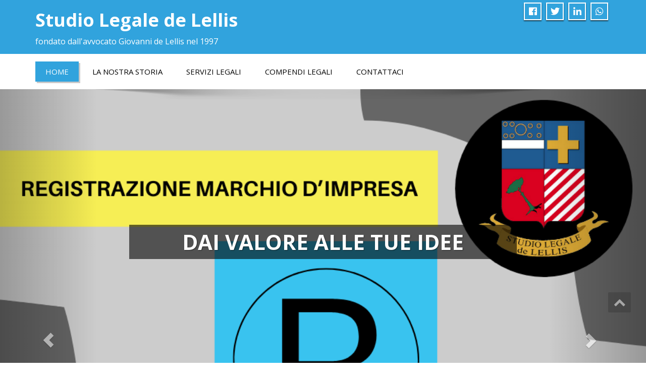

--- FILE ---
content_type: text/html; charset=UTF-8
request_url: http://www.studiolegaledelellis.it/
body_size: 53222
content:
<!DOCTYPE html>
<!--[if lt IE 7]>
    <html class="no-js lt-ie9 lt-ie8 lt-ie7"> <![endif]-->
    <!--[if IE 7]>
    <html class="no-js lt-ie9 lt-ie8"> <![endif]-->
    <!--[if IE 8]>
    <html class="no-js lt-ie9"> <![endif]-->
    <!--[if gt IE 8]><!-->
<html lang="it-IT"><!--<![endif]-->
<head>
	<meta http-equiv="X-UA-Compatible" content="IE=edge">
    <meta name="viewport" content="width=device-width, initial-scale=1.0">  
    <meta charset="UTF-8" />	
	<title>Studio Legale de Lellis &#8211; fondato dall&#039;avvocato Giovanni de Lellis nel 1997</title>
<link rel='dns-prefetch' href='//fonts.googleapis.com' />
<link rel='dns-prefetch' href='//s.w.org' />
<link rel="alternate" type="application/rss+xml" title="Studio Legale de Lellis &raquo; Feed" href="http://www.studiolegaledelellis.it/feed/" />
<link rel="alternate" type="application/rss+xml" title="Studio Legale de Lellis &raquo; Feed dei commenti" href="http://www.studiolegaledelellis.it/comments/feed/" />
		<script type="text/javascript">
			window._wpemojiSettings = {"baseUrl":"https:\/\/s.w.org\/images\/core\/emoji\/11.2.0\/72x72\/","ext":".png","svgUrl":"https:\/\/s.w.org\/images\/core\/emoji\/11.2.0\/svg\/","svgExt":".svg","source":{"concatemoji":"http:\/\/www.studiolegaledelellis.it\/wp-includes\/js\/wp-emoji-release.min.js?ver=5.1.19"}};
			!function(e,a,t){var n,r,o,i=a.createElement("canvas"),p=i.getContext&&i.getContext("2d");function s(e,t){var a=String.fromCharCode;p.clearRect(0,0,i.width,i.height),p.fillText(a.apply(this,e),0,0);e=i.toDataURL();return p.clearRect(0,0,i.width,i.height),p.fillText(a.apply(this,t),0,0),e===i.toDataURL()}function c(e){var t=a.createElement("script");t.src=e,t.defer=t.type="text/javascript",a.getElementsByTagName("head")[0].appendChild(t)}for(o=Array("flag","emoji"),t.supports={everything:!0,everythingExceptFlag:!0},r=0;r<o.length;r++)t.supports[o[r]]=function(e){if(!p||!p.fillText)return!1;switch(p.textBaseline="top",p.font="600 32px Arial",e){case"flag":return s([55356,56826,55356,56819],[55356,56826,8203,55356,56819])?!1:!s([55356,57332,56128,56423,56128,56418,56128,56421,56128,56430,56128,56423,56128,56447],[55356,57332,8203,56128,56423,8203,56128,56418,8203,56128,56421,8203,56128,56430,8203,56128,56423,8203,56128,56447]);case"emoji":return!s([55358,56760,9792,65039],[55358,56760,8203,9792,65039])}return!1}(o[r]),t.supports.everything=t.supports.everything&&t.supports[o[r]],"flag"!==o[r]&&(t.supports.everythingExceptFlag=t.supports.everythingExceptFlag&&t.supports[o[r]]);t.supports.everythingExceptFlag=t.supports.everythingExceptFlag&&!t.supports.flag,t.DOMReady=!1,t.readyCallback=function(){t.DOMReady=!0},t.supports.everything||(n=function(){t.readyCallback()},a.addEventListener?(a.addEventListener("DOMContentLoaded",n,!1),e.addEventListener("load",n,!1)):(e.attachEvent("onload",n),a.attachEvent("onreadystatechange",function(){"complete"===a.readyState&&t.readyCallback()})),(n=t.source||{}).concatemoji?c(n.concatemoji):n.wpemoji&&n.twemoji&&(c(n.twemoji),c(n.wpemoji)))}(window,document,window._wpemojiSettings);
		</script>
		<style type="text/css">
img.wp-smiley,
img.emoji {
	display: inline !important;
	border: none !important;
	box-shadow: none !important;
	height: 1em !important;
	width: 1em !important;
	margin: 0 .07em !important;
	vertical-align: -0.1em !important;
	background: none !important;
	padding: 0 !important;
}
</style>
	<link rel='stylesheet' id='wp-block-library-css'  href='http://www.studiolegaledelellis.it/wp-includes/css/dist/block-library/style.min.css?ver=5.1.19' type='text/css' media='all' />
<link rel='stylesheet' id='enigma-style-sheet-css'  href='http://www.studiolegaledelellis.it/wp-content/themes/enigma/style.css?ver=5.1.19' type='text/css' media='all' />
<link rel='stylesheet' id='bootstrap-css'  href='http://www.studiolegaledelellis.it/wp-content/themes/enigma/css/bootstrap.css?ver=5.1.19' type='text/css' media='all' />
<link rel='stylesheet' id='default-css'  href='http://www.studiolegaledelellis.it/wp-content/themes/enigma/css/default.css?ver=5.1.19' type='text/css' media='all' />
<link rel='stylesheet' id='enigma-theme-css'  href='http://www.studiolegaledelellis.it/wp-content/themes/enigma/css/enigma-theme.css?ver=5.1.19' type='text/css' media='all' />
<link rel='stylesheet' id='media-responsive-css'  href='http://www.studiolegaledelellis.it/wp-content/themes/enigma/css/media-responsive.css?ver=5.1.19' type='text/css' media='all' />
<link rel='stylesheet' id='animations-css'  href='http://www.studiolegaledelellis.it/wp-content/themes/enigma/css/animations.css?ver=5.1.19' type='text/css' media='all' />
<link rel='stylesheet' id='theme-animtae-css'  href='http://www.studiolegaledelellis.it/wp-content/themes/enigma/css/theme-animtae.css?ver=5.1.19' type='text/css' media='all' />
<link rel='stylesheet' id='font-awesome-5-css'  href='http://www.studiolegaledelellis.it/wp-content/themes/enigma/css/font-awesome-5/css/fontawesome-all.min.css?ver=5.1.19' type='text/css' media='all' />
<link rel='stylesheet' id='font-awesome-css'  href='http://www.studiolegaledelellis.it/wp-content/themes/enigma/css/font-awesome-4.7.0/css/font-awesome.css?ver=5.1.19' type='text/css' media='all' />
<link rel='stylesheet' id='OpenSansRegular-css'  href='//fonts.googleapis.com/css?family=Open+Sans&#038;ver=5.1.19' type='text/css' media='all' />
<link rel='stylesheet' id='OpenSansBold-css'  href='//fonts.googleapis.com/css?family=Open+Sans%3A700&#038;ver=5.1.19' type='text/css' media='all' />
<link rel='stylesheet' id='OpenSansSemiBold-css'  href='//fonts.googleapis.com/css?family=Open+Sans%3A600&#038;ver=5.1.19' type='text/css' media='all' />
<link rel='stylesheet' id='RobotoRegular-css'  href='//fonts.googleapis.com/css?family=Roboto&#038;ver=5.1.19' type='text/css' media='all' />
<link rel='stylesheet' id='RobotoBold-css'  href='//fonts.googleapis.com/css?family=Roboto%3A700&#038;ver=5.1.19' type='text/css' media='all' />
<link rel='stylesheet' id='RalewaySemiBold-css'  href='//fonts.googleapis.com/css?family=Raleway%3A600&#038;ver=5.1.19' type='text/css' media='all' />
<link rel='stylesheet' id='Courgette-css'  href='//fonts.googleapis.com/css?family=Courgette&#038;ver=5.1.19' type='text/css' media='all' />
<link rel='stylesheet' id='googleFonts-css'  href='http://fonts.googleapis.com/css?family=Open+Sans%3A300%2C400%2C600%2C700%2C900%2C300italic%2C400italic%2C600italic%2C700italic%2C900italic&#038;ver=5.1.19' type='text/css' media='all' />
<link rel='stylesheet' id='menu_font-css'  href='http://fonts.googleapis.com/css?family=Open+Sans%3A300%2C400%2C600%2C700%2C900%2C300italic%2C400italic%2C600italic%2C700italic%2C900italic&#038;ver=5.1.19' type='text/css' media='all' />
<link rel='stylesheet' id='theme_title-css'  href='http://fonts.googleapis.com/css?family=Open+Sans%3A300%2C400%2C600%2C700%2C900%2C300italic%2C400italic%2C600italic%2C700italic%2C900italic&#038;ver=5.1.19' type='text/css' media='all' />
<link rel='stylesheet' id='desc_font_all-css'  href='http://fonts.googleapis.com/css?family=Open+Sans%3A300%2C400%2C600%2C700%2C900%2C300italic%2C400italic%2C600italic%2C700italic%2C900italic&#038;ver=5.1.19' type='text/css' media='all' />
<link rel='stylesheet' id='photobox-css'  href='http://www.studiolegaledelellis.it/wp-content/themes/enigma/css/photobox.css?ver=5.1.19' type='text/css' media='all' />
<link rel='stylesheet' id='tablepress-default-css'  href='http://www.studiolegaledelellis.it/wp-content/plugins/tablepress/css/default.min.css?ver=1.9.1' type='text/css' media='all' />
<script type='text/javascript' src='http://www.studiolegaledelellis.it/wp-includes/js/jquery/jquery.js?ver=1.12.4'></script>
<script type='text/javascript' src='http://www.studiolegaledelellis.it/wp-includes/js/jquery/jquery-migrate.min.js?ver=1.4.1'></script>
<script type='text/javascript' src='http://www.studiolegaledelellis.it/wp-content/themes/enigma/js/menu.js?ver=5.1.19'></script>
<script type='text/javascript' src='http://www.studiolegaledelellis.it/wp-content/themes/enigma/js/bootstrap.js?ver=5.1.19'></script>
<script type='text/javascript' src='http://www.studiolegaledelellis.it/wp-content/themes/enigma/js/enigma_theme_script.js?ver=5.1.19'></script>
<script type='text/javascript' src='http://www.studiolegaledelellis.it/wp-content/themes/enigma/js/carouFredSel-6.2.1/jquery.carouFredSel-6.2.1.js?ver=5.1.19'></script>
<script type='text/javascript' src='http://www.studiolegaledelellis.it/wp-content/themes/enigma/js/jquery.photobox.js?ver=5.1.19'></script>
<link rel='https://api.w.org/' href='http://www.studiolegaledelellis.it/wp-json/' />
<link rel="EditURI" type="application/rsd+xml" title="RSD" href="http://www.studiolegaledelellis.it/xmlrpc.php?rsd" />
<link rel="wlwmanifest" type="application/wlwmanifest+xml" href="http://www.studiolegaledelellis.it/wp-includes/wlwmanifest.xml" /> 
<meta name="generator" content="WordPress 5.1.19" />
<link rel="canonical" href="http://www.studiolegaledelellis.it/" />
<link rel='shortlink' href='http://www.studiolegaledelellis.it/' />
<link rel="alternate" type="application/json+oembed" href="http://www.studiolegaledelellis.it/wp-json/oembed/1.0/embed?url=http%3A%2F%2Fwww.studiolegaledelellis.it%2F" />
<link rel="alternate" type="text/xml+oembed" href="http://www.studiolegaledelellis.it/wp-json/oembed/1.0/embed?url=http%3A%2F%2Fwww.studiolegaledelellis.it%2F&#038;format=xml" />
<link rel="icon" href="http://www.studiolegaledelellis.it/wp-content/uploads/2014/10/cropped-Immagine-google-32x32.jpg" sizes="32x32" />
<link rel="icon" href="http://www.studiolegaledelellis.it/wp-content/uploads/2014/10/cropped-Immagine-google-192x192.jpg" sizes="192x192" />
<link rel="apple-touch-icon-precomposed" href="http://www.studiolegaledelellis.it/wp-content/uploads/2014/10/cropped-Immagine-google-180x180.jpg" />
<meta name="msapplication-TileImage" content="http://www.studiolegaledelellis.it/wp-content/uploads/2014/10/cropped-Immagine-google-270x270.jpg" />
</head>
<body class="home page-template-default page page-id-1033">
<div>
	<!-- Header Section -->
	<div class="header_section hd_cover"  >		
		<div class="container" >
			<!-- Logo & Contact Info -->
			<div class="row ">
							<div class="col-md-6 col-sm-12 wl_rtl" >					
					<div claSS="logo">						
					<a href="http://www.studiolegaledelellis.it/" title="Studio Legale de Lellis" rel="home">
										 <h1>Studio Legale de Lellis</h1>
					</a>
					<p>fondato dall&#039;avvocato Giovanni de Lellis nel 1997</p>
					</div>
				</div>
											<div class="col-md-6 col-sm-12">
									<ul class="social">
										   <li class="facebook" data-toggle="tooltip" data-placement="bottom" title="Facebook"><a  href="https://www.facebook.com/studiolegaledelellis"><i class="fab fa-facebook-f"></i></a></li>
										<li class="twitter" data-toggle="tooltip" data-placement="bottom" title="Twitter"><a href="https://twitter.com/st_leg_delellis"><i class="fab fa-twitter"></i></a></li>
										
					<li class="linkedin" data-toggle="tooltip" data-placement="bottom" title="Linkedin"><a href="https://it.linkedin.com/in/avv-giovanni-de-lellis"><i class="fab fa-linkedin-in"></i></a></li>
										<li class="linkedin" data-toggle="tooltip" data-placement="bottom" title="whatsapp"><a href="tel:+393281371330"><i class="fab fa-whatsapp"></i></a></li>
	                					
					</ul>	
				</div>
							</div>
			<!-- /Logo & Contact Info -->
		</div>	
		
	</div>	
	<!-- /Header Section -->
	<!-- Navigation  menus -->
	<div class="navigation_menu "  data-spy="affix" data-offset-top="95" id="enigma_nav_top">
		<span id="header_shadow"></span>
		<div class="container navbar-container" >
			<nav class="navbar navbar-default " role="navigation">
				<div class="navbar-header">
					<button type="button" class="navbar-toggle" data-toggle="collapse" data-target="#menu">
					 
					  <span class="sr-only">Toggle navigation</span>
					  <span class="icon-bar"></span>
					  <span class="icon-bar"></span>
					  <span class="icon-bar"></span>
					</button>
				</div>
				<div id="menu" class="collapse navbar-collapse ">	
				<div class="menu-menu-1-container"><ul id="menu-menu-1" class="nav navbar-nav"><li id="menu-item-9" class="menu-item menu-item-type-custom menu-item-object-custom current-menu-item current_page_item menu-item-home menu-item-9 active"><a href="https://www.studiolegaledelellis.it/">Home</a></li>
<li id="menu-item-1013" class="menu-item menu-item-type-post_type menu-item-object-page menu-item-1013"><a href="http://www.studiolegaledelellis.it/la-nostra-storia/">LA NOSTRA STORIA</a></li>
<li id="menu-item-787" class="menu-item menu-item-type-post_type menu-item-object-page menu-item-787"><a href="http://www.studiolegaledelellis.it/servizi-legali-3/">Servizi Legali</a></li>
<li id="menu-item-784" class="menu-item menu-item-type-post_type menu-item-object-page menu-item-784"><a href="http://www.studiolegaledelellis.it/le-guide-dello-studio/">COMPENDI LEGALI</a></li>
<li id="menu-item-565" class="menu-item menu-item-type-post_type menu-item-object-page menu-item-565"><a href="http://www.studiolegaledelellis.it/contattaci/">Contattaci</a></li>
</ul></div>				
				</div>	
			</nav>
		</div>
	</div><!-- Carousel
    ================================================== -->
     <div id="myCarousel" class="carousel fadein" data-ride="carousel">
      <div class="carousel-inner">
	  			        <div class="item active">
			
          <img src="http://www.studiolegaledelellis.it/wp-content/uploads/2020/11/Registrazione-marchio-dimpresa.png" class="img-responsive" alt="Dai valore alle tue idee">		  
		  <div class="container">
            <div class="carousel-caption">
						<div class="carousel-text">
			
            <h1 class="animated rotateInDownRight head_1">Dai valore alle tue idee</h1>			
			            </div>
						</div>
          </div>
        </div>	
											
      </div>
	  <ol class="carousel-indicators">
						<li data-target="#myCarousel" data-slide-to="0" class="active" ></li>
				</ol>
      <a class="left carousel-control" href="#myCarousel" data-slide="prev"><span class="glyphicon glyphicon-chevron-left"></span></a>
      <a class="right carousel-control" href="#myCarousel" data-slide="next"><span class="glyphicon glyphicon-chevron-right"></span></a>
	  <div class="enigma_slider_shadow"></div>
    </div><!-- /.carousel --><!-- service section -->
<div class="enigma_service">
<div class="container">
		<div class="row isotope" id="isotope-service-container">		
						<div class=" col-md-4 service">
				<div class="enigma_service_area appear-animation bounceIn appear-animation-visible">
					<div class="enigma_service_iocn pull-left"><i class="fa-bars"></i></div> 
					<div class="enigma_service_detail media-body">
						<h3 class="head_1"><a href="https://www.studiolegaledelellis.it/la-nostra-storia/">La nostra storia</a></h3>						<p><p align="JUSTIFY"><span style="color: #000000"><span style="font-family: Georgia, serif"><span style="font-size: x-large">Lo Studio Legale de Lellis è stato fondato nel 1997 dall’avvocato Giovanni (Gianni) de Lellis e ha una presenza online dal 2004. </span></span></span></p><p align="JUSTIFY"><span style="color: #000000"><span style="font-family: Georgia, serif"><span style="font-size: x-large">Laureatosi in Giurisprudenza nell’anno accademico 1994/95 presso l’Università degli Studi di Napoli “Federico II”, l’avvocato de Lellis, oggi cassazionista, ha discusso una tesi in diritto d’autore dal titolo <i>Il contratto di rappresentazione ed esecuzione</i>...</span></span></span></p></p>
					</div>
				</div>
			</div>
						<div class=" col-md-4 service">
				<div class="enigma_service_area appear-animation bounceIn appear-animation-visible">
					<div class="enigma_service_iocn pull-left"><i class="fa-archive"></i></div> 
					<div class="enigma_service_detail media-body">
						<h3 class="head_2"><a href="https://www.studiolegaledelellis.it/?page_id=40">Perché lo Studio Legale de Legale</a></h3>						<p><p align="JUSTIFY"><span style="color: #000000"><span style="font-family: Georgia, serif"><span style="font-size: x-large">Lo Studio Legale de Lellis nasce per porre in primo piano esclusivamente le esigenze del cliente, offrendo un'assistenza altamente specialistica e di qualità – in ambito stragiudiziale e nel contenzioso giudiziale e arbitrale – nei settori del diritto civile, societario e commerciale, industriale, lavoro, penale, tributario ed amministrativo...</span></span></span></p></p>
					</div>
				</div>
			</div>
						<div class=" col-md-4 service">
				<div class="enigma_service_area appear-animation bounceIn appear-animation-visible">
					<div class="enigma_service_iocn pull-left"><i class="fa-angle-double-right"></i></div> 
					<div class="enigma_service_detail media-body">
						<h3 class="head_3"><a href="https://www.studiolegaledelellis.it/servizi-legali-3/">Servizi legali su misura: richiesta di preventivo gratuito semplice e veloce</a></h3>						<p><p align="JUSTIFY"><span style="color: #000000"><span style="font-family: Georgia, serif"><span style="font-size: x-large">Siamo esperti in diverse aree del diritto e pronti a offrire consulenze e servizi legali personalizzati, studiati attentamente per rispondere alle specifiche esigenze di ogni cliente. </span></span></span></p><p align="JUSTIFY"><span style="color: #000000"><span style="font-family: Georgia, serif"><span style="font-size: x-large">Richiedere un preventivo gratuito è semplice e veloce: basta compilare il form dedicato con le informazioni necessarie per essere ricontattati nel più breve tempo possibile e ricevere, una volta confermata la proposta, l’assistenza prevista per ogni fase del percorso legale.</span></span></span></p></p>
					</div>
				</div>
			</div>
					</div>
	</div>
</div>	 
<!-- /Service section --><!-- portfolio section -->
<div class="enigma_project_section">
	
<div class="container">
		<div class="row" >
			<div id="enigma_portfolio_section" class="enima_photo_gallery">
												<div class="col-lg-3 col-md-3 col-sm-6 pull-left scrollimation fade-right d1"> 
					<div class="img-wrapper">
					
						<div class="enigma_home_portfolio_showcase">
							<img class="enigma_img_responsive" alt="home" src="http://www.studiolegaledelellis.it/wp-content/uploads/2015/09/Servizi-Legali.jpg">
							<div class="enigma_home_portfolio_showcase_overlay">
								<div class="enigma_home_portfolio_showcase_overlay_inner ">
									<div class="enigma_home_portfolio_showcase_icons">
										<a title="Servizi Legali" href="https://www.studiolegaledelellis.it/servizi-legali-3/"><i class="fa fa-link" ></i></a>
										<a class="photobox_a"  href="http://www.studiolegaledelellis.it/wp-content/uploads/2015/09/Servizi-Legali.jpg"><i class="fa fa-search-plus"></i><img src="http://www.studiolegaledelellis.it/wp-content/uploads/2015/09/Servizi-Legali.jpg" alt="Servizi Legali" style="display:none !important;visibility:hidden"></a>
									</div>
								</div>
							</div>
						</div>
					
						
					<div class="enigma_home_portfolio_caption">
					<h3 class="port_1"><a target="_blank" href="https://www.studiolegaledelellis.it/servizi-legali-3/">Servizi Legali</a></h3>
					</div>
										</div>
					<div class="enigma_portfolio_shadow"></div>
				</div>
																<div class="col-lg-3 col-md-3 col-sm-6 pull-left scrollimation fade-right d1"> 
					<div class="img-wrapper">
					
						<div class="enigma_home_portfolio_showcase">
							<img class="enigma_img_responsive" alt="home" src="http://www.studiolegaledelellis.it/wp-content/uploads/2015/09/Tutela-del-Marchio.jpg">
							<div class="enigma_home_portfolio_showcase_overlay">
								<div class="enigma_home_portfolio_showcase_overlay_inner ">
									<div class="enigma_home_portfolio_showcase_icons">
										<a title="Tutela del Marchio" href="https://www.studiolegaledelellis.it/tutela-del-marchio/"><i class="fa fa-link" ></i></a>
										<a class="photobox_a"  href="http://www.studiolegaledelellis.it/wp-content/uploads/2015/09/Tutela-del-Marchio.jpg"><i class="fa fa-search-plus"></i><img src="http://www.studiolegaledelellis.it/wp-content/uploads/2015/09/Tutela-del-Marchio.jpg" alt="Tutela del Marchio" style="display:none !important;visibility:hidden"></a>
									</div>
								</div>
							</div>
						</div>
					
						
					<div class="enigma_home_portfolio_caption">
					<h3 class="port_2"><a target="_blank" href="https://www.studiolegaledelellis.it/tutela-del-marchio/">Tutela del Marchio</a></h3>
					</div>
										</div>
					<div class="enigma_portfolio_shadow"></div>
				</div>
																<div class="col-lg-3 col-md-3 col-sm-6 pull-left scrollimation fade-right d1"> 
					<div class="img-wrapper">
					
						<div class="enigma_home_portfolio_showcase">
							<img class="enigma_img_responsive" alt="home" src="http://www.studiolegaledelellis.it/wp-content/uploads/2015/09/Franchising.jpg">
							<div class="enigma_home_portfolio_showcase_overlay">
								<div class="enigma_home_portfolio_showcase_overlay_inner ">
									<div class="enigma_home_portfolio_showcase_icons">
										<a title="Franchising" href="https://www.studiolegaledelellis.it/franchising/"><i class="fa fa-link" ></i></a>
										<a class="photobox_a"  href="http://www.studiolegaledelellis.it/wp-content/uploads/2015/09/Franchising.jpg"><i class="fa fa-search-plus"></i><img src="http://www.studiolegaledelellis.it/wp-content/uploads/2015/09/Franchising.jpg" alt="Franchising" style="display:none !important;visibility:hidden"></a>
									</div>
								</div>
							</div>
						</div>
					
						
					<div class="enigma_home_portfolio_caption">
					<h3 class="port_3"><a target="_blank" href="https://www.studiolegaledelellis.it/franchising/">Franchising</a></h3>
					</div>
										</div>
					<div class="enigma_portfolio_shadow"></div>
				</div>
																<div class="col-lg-3 col-md-3 col-sm-6 pull-left scrollimation fade-right d1"> 
					<div class="img-wrapper">
					
						<div class="enigma_home_portfolio_showcase">
							<img class="enigma_img_responsive" alt="home" src="http://www.studiolegaledelellis.it/wp-content/uploads/2015/09/Manifestazione-a-Premio.jpg">
							<div class="enigma_home_portfolio_showcase_overlay">
								<div class="enigma_home_portfolio_showcase_overlay_inner ">
									<div class="enigma_home_portfolio_showcase_icons">
										<a title="Manifestazioni a Premio" href="https://www.studiolegaledelellis.it/manifestazioni-a-premio/"><i class="fa fa-link" ></i></a>
										<a class="photobox_a"  href="http://www.studiolegaledelellis.it/wp-content/uploads/2015/09/Manifestazione-a-Premio.jpg"><i class="fa fa-search-plus"></i><img src="http://www.studiolegaledelellis.it/wp-content/uploads/2015/09/Manifestazione-a-Premio.jpg" alt="Manifestazioni a Premio" style="display:none !important;visibility:hidden"></a>
									</div>
								</div>
							</div>
						</div>
					
						
					<div class="enigma_home_portfolio_caption">
					<h3 class="port_4"><a target="_blank" href="https://www.studiolegaledelellis.it/manifestazioni-a-premio/">Manifestazioni a Premio</a></h3>
					</div>
										</div>
					<div class="enigma_portfolio_shadow"></div>
				</div>
											</div>
			</div>
						
		</div>
	</div>
<!-- /portfolio section --><div class="enigma_callout_area">
	<div class="container">
		<div class="row">
					<div class="col-md-9">
			<p><i class="fa fa-thumbs-up"></i>Per ricevere una risposta rapida al tuo quesito, richiedi una consulenza legale telefonica al costo di € 50,00 (già comprensivo di CPA e di IVA)</p>
			</div>
									<div class="col-md-3">
			<a href="https://www.studiolegaledelellis.it/consulenza-legale-telefonica/" class="enigma_callout_btn">Richiedi una consulenza legale</a>
			</div>
					</div>
		
	</div>
	<div class="enigma_callout_shadow"></div>
</div><!-- enigma Callout Section -->
<!-- Footer Widget Secton -->
<div class="enigma_footer_widget_area">	
	<div class="container">
		<div class="row">
			<div class="widget_text col-md-3 col-sm-6 enigma_footer_widget_column"><div class="textwidget custom-html-widget"><!-- TCF stub -->
<script type="text/javascript">
!function(){"use strict";function t(r){return t="function"==typeof Symbol&&"symbol"==typeof Symbol.iterator?function(t){return typeof t}:function(t){return t&&"function"==typeof Symbol&&t.constructor===Symbol&&t!==Symbol.prototype?"symbol":typeof t},t(r)}var r="undefined"!=typeof globalThis?globalThis:"undefined"!=typeof window?window:"undefined"!=typeof global?global:"undefined"!=typeof self?self:{};function n(t,r){return t(r={exports:{}},r.exports),r.exports}var e,o,i=function(t){return t&&t.Math===Math&&t},u=i("object"==typeof globalThis&&globalThis)||i("object"==typeof window&&window)||i("object"==typeof self&&self)||i("object"==typeof r&&r)||i("object"==typeof r&&r)||function(){return this}()||Function("return this")(),c=function(t){try{return!!t()}catch(t){return!0}},a=!c((function(){return 7!==Object.defineProperty({},1,{get:function(){return 7}})[1]})),f=!c((function(){var t=function(){}.bind();return"function"!=typeof t||t.hasOwnProperty("prototype")})),s=Function.prototype.call,l=f?s.bind(s):function(){return s.apply(s,arguments)},p={}.propertyIsEnumerable,y=Object.getOwnPropertyDescriptor,v={f:y&&!p.call({1:2},1)?function(t){var r=y(this,t);return!!r&&r.enumerable}:p},b=function(t,r){return{enumerable:!(1&t),configurable:!(2&t),writable:!(4&t),value:r}},g=Function.prototype,d=g.call,h=f&&g.bind.bind(d,d),m=f?h:function(t){return function(){return d.apply(t,arguments)}},S=m({}.toString),w=m("".slice),O=function(t){return w(S(t),8,-1)},j=Object,P=m("".split),T=c((function(){return!j("z").propertyIsEnumerable(0)}))?function(t){return"String"===O(t)?P(t,""):j(t)}:j,L=function(t){return null==t},A=TypeError,_=function(t){if(L(t))throw new A("Can't call method on "+t);return t},E=function(t){return T(_(t))},F="object"==typeof document&&document.all,I={all:F,IS_HTMLDDA:void 0===F&&void 0!==F},M=I.all,k=I.IS_HTMLDDA?function(t){return"function"==typeof t||t===M}:function(t){return"function"==typeof t},C=I.all,D=I.IS_HTMLDDA?function(t){return"object"==typeof t?null!==t:k(t)||t===C}:function(t){return"object"==typeof t?null!==t:k(t)},R=function(t,r){return arguments.length<2?(n=u[t],k(n)?n:void 0):u[t]&&u[t][r];var n},x=m({}.isPrototypeOf),N="undefined"!=typeof navigator&&String(navigator.userAgent)||"",G=u.process,V=u.Deno,z=G&&G.versions||V&&V.version,B=z&&z.v8;B&&(o=(e=B.split("."))[0]>0&&e[0]<4?1:+(e[0]+e[1])),!o&&N&&(!(e=N.match(/Edge\/(\d+)/))||e[1]>=74)&&(e=N.match(/Chrome\/(\d+)/))&&(o=+e[1]);var H=o,U=u.String,W=!!Object.getOwnPropertySymbols&&!c((function(){var t=Symbol("symbol detection");return!U(t)||!(Object(t)instanceof Symbol)||!Symbol.sham&&H&&H<41})),$=W&&!Symbol.sham&&"symbol"==typeof Symbol.iterator,J=Object,X=$?function(t){return"symbol"==typeof t}:function(t){var r=R("Symbol");return k(r)&&x(r.prototype,J(t))},Y=String,q=function(t){try{return Y(t)}catch(t){return"Object"}},K=TypeError,Q=function(t){if(k(t))return t;throw new K(q(t)+" is not a function")},Z=TypeError,tt=Object.defineProperty,rt=function(t,r){try{tt(u,t,{value:r,configurable:!0,writable:!0})}catch(n){u[t]=r}return r},nt="__core-js_shared__",et=u[nt]||rt(nt,{}),ot=n((function(t){(t.exports=function(t,r){return et[t]||(et[t]=void 0!==r?r:{})})("versions",[]).push({version:"3.33.3",mode:"global",copyright:"© 2014-2023 Denis Pushkarev (zloirock.ru)",license:"https://github.com/zloirock/core-js/blob/v3.33.3/LICENSE",source:"https://github.com/zloirock/core-js"})})),it=Object,ut=function(t){return it(_(t))},ct=m({}.hasOwnProperty),at=Object.hasOwn||function(t,r){return ct(ut(t),r)},ft=0,st=Math.random(),lt=m(1..toString),pt=function(t){return"Symbol("+(void 0===t?"":t)+")_"+lt(++ft+st,36)},yt=u.Symbol,vt=ot("wks"),bt=$?yt.for||yt:yt&&yt.withoutSetter||pt,gt=function(t){return at(vt,t)||(vt[t]=W&&at(yt,t)?yt[t]:bt("Symbol."+t)),vt[t]},dt=TypeError,ht=gt("toPrimitive"),mt=function(t){var r=function(t,r){if(!D(t)||X(t))return t;var n,e,o=(n=t[ht],L(n)?void 0:Q(n));if(o){if(void 0===r&&(r="default"),e=l(o,t,r),!D(e)||X(e))return e;throw new dt("Can't convert object to primitive value")}return void 0===r&&(r="number"),function(t,r){var n,e;if("string"===r&&k(n=t.toString)&&!D(e=l(n,t)))return e;if(k(n=t.valueOf)&&!D(e=l(n,t)))return e;if("string"!==r&&k(n=t.toString)&&!D(e=l(n,t)))return e;throw new Z("Can't convert object to primitive value")}(t,r)}(t,"string");return X(r)?r:r+""},St=u.document,wt=D(St)&&D(St.createElement),Ot=function(t){return wt?St.createElement(t):{}},jt=!a&&!c((function(){return 7!==Object.defineProperty(Ot("div"),"a",{get:function(){return 7}}).a})),Pt=Object.getOwnPropertyDescriptor,Tt={f:a?Pt:function(t,r){if(t=E(t),r=mt(r),jt)try{return Pt(t,r)}catch(t){}if(at(t,r))return b(!l(v.f,t,r),t[r])}},Lt=a&&c((function(){return 42!==Object.defineProperty((function(){}),"prototype",{value:42,writable:!1}).prototype})),At=String,_t=TypeError,Et=function(t){if(D(t))return t;throw new _t(At(t)+" is not an object")},Ft=TypeError,It=Object.defineProperty,Mt=Object.getOwnPropertyDescriptor,kt="enumerable",Ct="configurable",Dt="writable",Rt={f:a?Lt?function(t,r,n){if(Et(t),r=mt(r),Et(n),"function"==typeof t&&"prototype"===r&&"value"in n&&Dt in n&&!n[Dt]){var e=Mt(t,r);e&&e[Dt]&&(t[r]=n.value,n={configurable:Ct in n?n[Ct]:e[Ct],enumerable:kt in n?n[kt]:e[kt],writable:!1})}return It(t,r,n)}:It:function(t,r,n){if(Et(t),r=mt(r),Et(n),jt)try{return It(t,r,n)}catch(t){}if("get"in n||"set"in n)throw new Ft("Accessors not supported");return"value"in n&&(t[r]=n.value),t}},xt=a?function(t,r,n){return Rt.f(t,r,b(1,n))}:function(t,r,n){return t[r]=n,t},Nt=Function.prototype,Gt=a&&Object.getOwnPropertyDescriptor,Vt=at(Nt,"name"),zt={EXISTS:Vt,PROPER:Vt&&"something"===function(){}.name,CONFIGURABLE:Vt&&(!a||a&&Gt(Nt,"name").configurable)},Bt=m(Function.toString);k(et.inspectSource)||(et.inspectSource=function(t){return Bt(t)});var Ht,Ut,Wt,$t=et.inspectSource,Jt=u.WeakMap,Xt=k(Jt)&&/native code/.test(String(Jt)),Yt=ot("keys"),qt=function(t){return Yt[t]||(Yt[t]=pt(t))},Kt={},Qt="Object already initialized",Zt=u.TypeError,tr=u.WeakMap;if(Xt||et.state){var rr=et.state||(et.state=new tr);rr.get=rr.get,rr.has=rr.has,rr.set=rr.set,Ht=function(t,r){if(rr.has(t))throw new Zt(Qt);return r.facade=t,rr.set(t,r),r},Ut=function(t){return rr.get(t)||{}},Wt=function(t){return rr.has(t)}}else{var nr=qt("state");Kt[nr]=!0,Ht=function(t,r){if(at(t,nr))throw new Zt(Qt);return r.facade=t,xt(t,nr,r),r},Ut=function(t){return at(t,nr)?t[nr]:{}},Wt=function(t){return at(t,nr)}}var er={set:Ht,get:Ut,has:Wt,enforce:function(t){return Wt(t)?Ut(t):Ht(t,{})},getterFor:function(t){return function(r){var n;if(!D(r)||(n=Ut(r)).type!==t)throw new Zt("Incompatible receiver, "+t+" required");return n}}},or=n((function(t){var r=zt.CONFIGURABLE,n=er.enforce,e=er.get,o=String,i=Object.defineProperty,u=m("".slice),f=m("".replace),s=m([].join),l=a&&!c((function(){return 8!==i((function(){}),"length",{value:8}).length})),p=String(String).split("String"),y=t.exports=function(t,e,c){"Symbol("===u(o(e),0,7)&&(e="["+f(o(e),/^Symbol\(([^)]*)\)/,"$1")+"]"),c&&c.getter&&(e="get "+e),c&&c.setter&&(e="set "+e),(!at(t,"name")||r&&t.name!==e)&&(a?i(t,"name",{value:e,configurable:!0}):t.name=e),l&&c&&at(c,"arity")&&t.length!==c.arity&&i(t,"length",{value:c.arity});try{c&&at(c,"constructor")&&c.constructor?a&&i(t,"prototype",{writable:!1}):t.prototype&&(t.prototype=void 0)}catch(t){}var y=n(t);return at(y,"source")||(y.source=s(p,"string"==typeof e?e:"")),t};Function.prototype.toString=y((function(){return k(this)&&e(this).source||$t(this)}),"toString")})),ir=function(t,r,n,e){e||(e={});var o=e.enumerable,i=void 0!==e.name?e.name:r;if(k(n)&&or(n,i,e),e.global)o?t[r]=n:rt(r,n);else{try{e.unsafe?t[r]&&(o=!0):delete t[r]}catch(t){}o?t[r]=n:Rt.f(t,r,{value:n,enumerable:!1,configurable:!e.nonConfigurable,writable:!e.nonWritable})}return t},ur=Math.ceil,cr=Math.floor,ar=Math.trunc||function(t){var r=+t;return(r>0?cr:ur)(r)},fr=function(t){var r=+t;return r!=r||0===r?0:ar(r)},sr=Math.max,lr=Math.min,pr=function(t,r){var n=fr(t);return n<0?sr(n+r,0):lr(n,r)},yr=Math.min,vr=function(t){return(r=t.length)>0?yr(fr(r),9007199254740991):0;var r},br=function(t){return function(r,n,e){var o,i=E(r),u=vr(i),c=pr(e,u);if(t&&n!=n){for(;u>c;)if((o=i[c++])!=o)return!0}else for(;u>c;c++)if((t||c in i)&&i[c]===n)return t||c||0;return!t&&-1}},gr=(br(!0),br(!1)),dr=m([].push),hr=function(t,r){var n,e=E(t),o=0,i=[];for(n in e)!at(Kt,n)&&at(e,n)&&dr(i,n);for(;r.length>o;)at(e,n=r[o++])&&(~gr(i,n)||dr(i,n));return i},mr=["constructor","hasOwnProperty","isPrototypeOf","propertyIsEnumerable","toLocaleString","toString","valueOf"],Sr=mr.concat("length","prototype"),wr={f:Object.getOwnPropertyNames||function(t){return hr(t,Sr)}},Or={f:Object.getOwnPropertySymbols},jr=m([].concat),Pr=R("Reflect","ownKeys")||function(t){var r=wr.f(Et(t)),n=Or.f;return n?jr(r,n(t)):r},Tr=function(t,r,n){for(var e=Pr(r),o=Rt.f,i=Tt.f,u=0;u<e.length;u++){var c=e[u];at(t,c)||n&&at(n,c)||o(t,c,i(r,c))}},Lr=/#|\.prototype\./,Ar=function(t,r){var n=Er[_r(t)];return n===Ir||n!==Fr&&(k(r)?c(r):!!r)},_r=Ar.normalize=function(t){return String(t).replace(Lr,".").toLowerCase()},Er=Ar.data={},Fr=Ar.NATIVE="N",Ir=Ar.POLYFILL="P",Mr=Ar,kr=Tt.f,Cr=function(t,r){var n,e,o,i,c,a=t.target,f=t.global,s=t.stat;if(n=f?u:s?u[a]||rt(a,{}):(u[a]||{}).prototype)for(e in r){if(i=r[e],o=t.dontCallGetSet?(c=kr(n,e))&&c.value:n[e],!Mr(f?e:a+(s?".":"#")+e,t.forced)&&void 0!==o){if(typeof i==typeof o)continue;Tr(i,o)}(t.sham||o&&o.sham)&&xt(i,"sham",!0),ir(n,e,i,t)}},Dr={};Dr[gt("toStringTag")]="z";var Rr,xr="[object z]"===String(Dr),Nr=gt("toStringTag"),Gr=Object,Vr="Arguments"===O(function(){return arguments}()),zr=xr?O:function(t){var r,n,e;return void 0===t?"Undefined":null===t?"Null":"string"==typeof(n=function(t,r){try{return t[r]}catch(t){}}(r=Gr(t),Nr))?n:Vr?O(r):"Object"===(e=O(r))&&k(r.callee)?"Arguments":e},Br=String,Hr=function(t){if("Symbol"===zr(t))throw new TypeError("Cannot convert a Symbol value to a string");return Br(t)},Ur=Object.keys||function(t){return hr(t,mr)},Wr=a&&!Lt?Object.defineProperties:function(t,r){Et(t);for(var n,e=E(r),o=Ur(r),i=o.length,u=0;i>u;)Rt.f(t,n=o[u++],e[n]);return t},$r={f:Wr},Jr=R("document","documentElement"),Xr="prototype",Yr="script",qr=qt("IE_PROTO"),Kr=function(){},Qr=function(t){return"<"+Yr+">"+t+"</"+Yr+">"},Zr=function(t){t.write(Qr("")),t.close();var r=t.parentWindow.Object;return t=null,r},tn=function(){try{Rr=new ActiveXObject("htmlfile")}catch(t){}var t,r,n;tn="undefined"!=typeof document?document.domain&&Rr?Zr(Rr):(r=Ot("iframe"),n="java"+Yr+":",r.style.display="none",Jr.appendChild(r),r.src=String(n),(t=r.contentWindow.document).open(),t.write(Qr("document.F=Object")),t.close(),t.F):Zr(Rr);for(var e=mr.length;e--;)delete tn[Xr][mr[e]];return tn()};Kt[qr]=!0;var rn=Object.create||function(t,r){var n;return null!==t?(Kr[Xr]=Et(t),n=new Kr,Kr[Xr]=null,n[qr]=t):n=tn(),void 0===r?n:$r.f(n,r)},nn=Array,en=Math.max,on=wr.f,un="object"==typeof window&&window&&Object.getOwnPropertyNames?Object.getOwnPropertyNames(window):[],cn={f:function(t){return un&&"Window"===O(t)?function(t){try{return on(t)}catch(t){return function(t,r,n){for(var e,o,i,u,c=vr(t),a=pr(void 0,c),f=pr(c,c),s=nn(en(f-a,0)),l=0;a<f;a++,l++)e=s,o=l,i=t[a],(u=mt(o))in e?Rt.f(e,u,b(0,i)):e[u]=i;return s.length=l,s}(un)}}(t):on(E(t))}},an=function(t,r,n){return n.get&&or(n.get,r,{getter:!0}),n.set&&or(n.set,r,{setter:!0}),Rt.f(t,r,n)},fn={f:gt},sn=u,ln=Rt.f,pn=function(t){var r=sn.Symbol||(sn.Symbol={});at(r,t)||ln(r,t,{value:fn.f(t)})},yn=Rt.f,vn=gt("toStringTag"),bn=function(t,r,n){t&&!n&&(t=t.prototype),t&&!at(t,vn)&&yn(t,vn,{configurable:!0,value:r})},gn=function(t){if("Function"===O(t))return m(t)},dn=gn(gn.bind),hn=Array.isArray||function(t){return"Array"===O(t)},mn=function(){},Sn=[],wn=R("Reflect","construct"),On=/^\s*(?:class|function)\b/,jn=m(On.exec),Pn=!On.test(mn),Tn=function(t){if(!k(t))return!1;try{return wn(mn,Sn,t),!0}catch(t){return!1}},Ln=function(t){if(!k(t))return!1;switch(zr(t)){case"AsyncFunction":case"GeneratorFunction":case"AsyncGeneratorFunction":return!1}try{return Pn||!!jn(On,$t(t))}catch(t){return!0}};Ln.sham=!0;var An=!wn||c((function(){var t;return Tn(Tn.call)||!Tn(Object)||!Tn((function(){t=!0}))||t}))?Ln:Tn,_n=gt("species"),En=Array,Fn=function(t,r){return new(function(t){var r;return hn(t)&&(r=t.constructor,(An(r)&&(r===En||hn(r.prototype))||D(r)&&null===(r=r[_n]))&&(r=void 0)),void 0===r?En:r}(t))(0===r?0:r)},In=m([].push),Mn=function(t){var r=1===t,n=2===t,e=3===t,o=4===t,i=6===t,u=7===t,c=5===t||i;return function(a,s,l,p){for(var y,v,b=ut(a),g=T(b),d=function(t,r){return Q(t),void 0===r?t:f?dn(t,r):function(){return t.apply(r,arguments)}}(s,l),h=vr(g),m=0,S=p||Fn,w=r?S(a,h):n||u?S(a,0):void 0;h>m;m++)if((c||m in g)&&(v=d(y=g[m],m,b),t))if(r)w[m]=v;else if(v)switch(t){case 3:return!0;case 5:return y;case 6:return m;case 2:In(w,y)}else switch(t){case 4:return!1;case 7:In(w,y)}return i?-1:e||o?o:w}},kn=[Mn(0),Mn(1),Mn(2),Mn(3),Mn(4),Mn(5),Mn(6),Mn(7)][0],Cn=qt("hidden"),Dn="Symbol",Rn="prototype",xn=er.set,Nn=er.getterFor(Dn),Gn=Object[Rn],Vn=u.Symbol,zn=Vn&&Vn[Rn],Bn=u.RangeError,Hn=u.TypeError,Un=u.QObject,Wn=Tt.f,$n=Rt.f,Jn=cn.f,Xn=v.f,Yn=m([].push),qn=ot("symbols"),Kn=ot("op-symbols"),Qn=ot("wks"),Zn=!Un||!Un[Rn]||!Un[Rn].findChild,te=function(t,r,n){var e=Wn(Gn,r);e&&delete Gn[r],$n(t,r,n),e&&t!==Gn&&$n(Gn,r,e)},re=a&&c((function(){return 7!==rn($n({},"a",{get:function(){return $n(this,"a",{value:7}).a}})).a}))?te:$n,ne=function(t,r){var n=qn[t]=rn(zn);return xn(n,{type:Dn,tag:t,description:r}),a||(n.description=r),n},ee=function(t,r,n){t===Gn&&ee(Kn,r,n),Et(t);var e=mt(r);return Et(n),at(qn,e)?(n.enumerable?(at(t,Cn)&&t[Cn][e]&&(t[Cn][e]=!1),n=rn(n,{enumerable:b(0,!1)})):(at(t,Cn)||$n(t,Cn,b(1,{})),t[Cn][e]=!0),re(t,e,n)):$n(t,e,n)},oe=function(t,r){Et(t);var n=E(r),e=Ur(n).concat(ae(n));return kn(e,(function(r){a&&!l(ie,n,r)||ee(t,r,n[r])})),t},ie=function(t){var r=mt(t),n=l(Xn,this,r);return!(this===Gn&&at(qn,r)&&!at(Kn,r))&&(!(n||!at(this,r)||!at(qn,r)||at(this,Cn)&&this[Cn][r])||n)},ue=function(t,r){var n=E(t),e=mt(r);if(n!==Gn||!at(qn,e)||at(Kn,e)){var o=Wn(n,e);return!o||!at(qn,e)||at(n,Cn)&&n[Cn][e]||(o.enumerable=!0),o}},ce=function(t){var r=Jn(E(t)),n=[];return kn(r,(function(t){at(qn,t)||at(Kt,t)||Yn(n,t)})),n},ae=function(t){var r=t===Gn,n=Jn(r?Kn:E(t)),e=[];return kn(n,(function(t){!at(qn,t)||r&&!at(Gn,t)||Yn(e,qn[t])})),e};W||(Vn=function(){if(x(zn,this))throw new Hn("Symbol is not a constructor");var t=arguments.length&&void 0!==arguments[0]?Hr(arguments[0]):void 0,r=pt(t),n=function(t){var e=void 0===this?u:this;e===Gn&&l(n,Kn,t),at(e,Cn)&&at(e[Cn],r)&&(e[Cn][r]=!1);var o=b(1,t);try{re(e,r,o)}catch(t){if(!(t instanceof Bn))throw t;te(e,r,o)}};return a&&Zn&&re(Gn,r,{configurable:!0,set:n}),ne(r,t)},zn=Vn[Rn],ir(zn,"toString",(function(){return Nn(this).tag})),ir(Vn,"withoutSetter",(function(t){return ne(pt(t),t)})),v.f=ie,Rt.f=ee,$r.f=oe,Tt.f=ue,wr.f=cn.f=ce,Or.f=ae,fn.f=function(t){return ne(gt(t),t)},a&&(an(zn,"description",{configurable:!0,get:function(){return Nn(this).description}}),ir(Gn,"propertyIsEnumerable",ie,{unsafe:!0}))),Cr({global:!0,constructor:!0,wrap:!0,forced:!W,sham:!W},{Symbol:Vn}),kn(Ur(Qn),(function(t){pn(t)})),Cr({target:Dn,stat:!0,forced:!W},{useSetter:function(){Zn=!0},useSimple:function(){Zn=!1}}),Cr({target:"Object",stat:!0,forced:!W,sham:!a},{create:function(t,r){return void 0===r?rn(t):oe(rn(t),r)},defineProperty:ee,defineProperties:oe,getOwnPropertyDescriptor:ue}),Cr({target:"Object",stat:!0,forced:!W},{getOwnPropertyNames:ce}),function(){var t=R("Symbol"),r=t&&t.prototype,n=r&&r.valueOf,e=gt("toPrimitive");r&&!r[e]&&ir(r,e,(function(t){return l(n,this)}),{arity:1})}(),bn(Vn,Dn),Kt[Cn]=!0;var fe=W&&!!Symbol.for&&!!Symbol.keyFor,se=ot("string-to-symbol-registry"),le=ot("symbol-to-string-registry");Cr({target:"Symbol",stat:!0,forced:!fe},{for:function(t){var r=Hr(t);if(at(se,r))return se[r];var n=R("Symbol")(r);return se[r]=n,le[n]=r,n}});var pe=ot("symbol-to-string-registry");Cr({target:"Symbol",stat:!0,forced:!fe},{keyFor:function(t){if(!X(t))throw new TypeError(q(t)+" is not a symbol");if(at(pe,t))return pe[t]}});var ye=Function.prototype,ve=ye.apply,be=ye.call,ge="object"==typeof Reflect&&Reflect.apply||(f?be.bind(ve):function(){return be.apply(ve,arguments)}),de=m([].slice),he=m([].push),me=String,Se=R("JSON","stringify"),we=m(/./.exec),Oe=m("".charAt),je=m("".charCodeAt),Pe=m("".replace),Te=m(1..toString),Le=/[\uD800-\uDFFF]/g,Ae=/^[\uD800-\uDBFF]$/,_e=/^[\uDC00-\uDFFF]$/,Ee=!W||c((function(){var t=R("Symbol")("stringify detection");return"[null]"!==Se([t])||"{}"!==Se({a:t})||"{}"!==Se(Object(t))})),Fe=c((function(){return'"\udf06\ud834"'!==Se("\uDF06\uD834")||'"\udead"'!==Se("\uDEAD")})),Ie=function(t,r){var n=de(arguments),e=function(t){if(k(t))return t;if(hn(t)){for(var r=t.length,n=[],e=0;e<r;e++){var o=t[e];"string"==typeof o?he(n,o):"number"!=typeof o&&"Number"!==O(o)&&"String"!==O(o)||he(n,Hr(o))}var i=n.length,u=!0;return function(t,r){if(u)return u=!1,r;if(hn(this))return r;for(var e=0;e<i;e++)if(n[e]===t)return r}}}(r);if(k(e)||void 0!==t&&!X(t))return n[1]=function(t,r){if(k(e)&&(r=l(e,this,me(t),r)),!X(r))return r},ge(Se,null,n)},Me=function(t,r,n){var e=Oe(n,r-1),o=Oe(n,r+1);return we(Ae,t)&&!we(_e,o)||we(_e,t)&&!we(Ae,e)?"\\u"+Te(je(t,0),16):t};Se&&Cr({target:"JSON",stat:!0,arity:3,forced:Ee||Fe},{stringify:function(t,r,n){var e=de(arguments),o=ge(Ee?Ie:Se,null,e);return Fe&&"string"==typeof o?Pe(o,Le,Me):o}});var ke=!W||c((function(){Or.f(1)}));Cr({target:"Object",stat:!0,forced:ke},{getOwnPropertySymbols:function(t){var r=Or.f;return r?r(ut(t)):[]}});var Ce=u.Symbol,De=Ce&&Ce.prototype;if(a&&k(Ce)&&(!("description"in De)||void 0!==Ce().description)){var Re={},xe=function(){var t=arguments.length<1||void 0===arguments[0]?void 0:Hr(arguments[0]),r=x(De,this)?new Ce(t):void 0===t?Ce():Ce(t);return""===t&&(Re[r]=!0),r};Tr(xe,Ce),xe.prototype=De,De.constructor=xe;var Ne="Symbol(description detection)"===String(Ce("description detection")),Ge=m(De.valueOf),Ve=m(De.toString),ze=/^Symbol\((.*)\)[^)]+$/,Be=m("".replace),He=m("".slice);an(De,"description",{configurable:!0,get:function(){var t=Ge(this);if(at(Re,t))return"";var r=Ve(t),n=Ne?He(r,7,-1):Be(r,ze,"$1");return""===n?void 0:n}}),Cr({global:!0,constructor:!0,forced:!0},{Symbol:xe})}var Ue=xr?{}.toString:function(){return"[object "+zr(this)+"]"};xr||ir(Object.prototype,"toString",Ue,{unsafe:!0}),pn("iterator");var We=Rt.f,$e=gt("unscopables"),Je=Array.prototype;void 0===Je[$e]&&We(Je,$e,{configurable:!0,value:rn(null)});var Xe,Ye,qe,Ke=function(t){Je[$e][t]=!0},Qe={},Ze=!c((function(){function t(){}return t.prototype.constructor=null,Object.getPrototypeOf(new t)!==t.prototype})),to=qt("IE_PROTO"),ro=Object,no=ro.prototype,eo=Ze?ro.getPrototypeOf:function(t){var r=ut(t);if(at(r,to))return r[to];var n=r.constructor;return k(n)&&r instanceof n?n.prototype:r instanceof ro?no:null},oo=gt("iterator"),io=!1;[].keys&&("next"in(qe=[].keys())?(Ye=eo(eo(qe)))!==Object.prototype&&(Xe=Ye):io=!0);var uo=!D(Xe)||c((function(){var t={};return Xe[oo].call(t)!==t}));uo&&(Xe={}),k(Xe[oo])||ir(Xe,oo,(function(){return this}));var co={IteratorPrototype:Xe,BUGGY_SAFARI_ITERATORS:io},ao=co.IteratorPrototype,fo=function(){return this},so=String,lo=TypeError,po=Object.setPrototypeOf||("__proto__"in{}?function(){var t,r=!1,n={};try{(t=function(t,r,n){try{return m(Q(Object.getOwnPropertyDescriptor(t,"__proto__").set))}catch(t){}}(Object.prototype))(n,[]),r=n instanceof Array}catch(t){}return function(n,e){return Et(n),function(t){if("object"==typeof t||k(t))return t;throw new lo("Can't set "+so(t)+" as a prototype")}(e),r?t(n,e):n.__proto__=e,n}}():void 0),yo=zt.PROPER,vo=zt.CONFIGURABLE,bo=co.IteratorPrototype,go=co.BUGGY_SAFARI_ITERATORS,ho=gt("iterator"),mo="keys",So="values",wo="entries",Oo=function(){return this},jo=function(t,r,n,e,o,i,u){!function(t,r,n,e){var o=r+" Iterator";t.prototype=rn(ao,{next:b(1,n)}),bn(t,o,!1),Qe[o]=fo}(n,r,e);var c,a,f,s=function(t){if(t===o&&d)return d;if(!go&&t&&t in v)return v[t];switch(t){case mo:case So:case wo:return function(){return new n(this,t)}}return function(){return new n(this)}},p=r+" Iterator",y=!1,v=t.prototype,g=v[ho]||v["@@iterator"]||o&&v[o],d=!go&&g||s(o),h="Array"===r&&v.entries||g;if(h&&(c=eo(h.call(new t)))!==Object.prototype&&c.next&&(eo(c)!==bo&&(po?po(c,bo):k(c[ho])||ir(c,ho,Oo)),bn(c,p,!0)),yo&&o===So&&g&&g.name!==So&&(vo?xt(v,"name",So):(y=!0,d=function(){return l(g,this)})),o)if(a={values:s(So),keys:i?d:s(mo),entries:s(wo)},u)for(f in a)(go||y||!(f in v))&&ir(v,f,a[f]);else Cr({target:r,proto:!0,forced:go||y},a);return v[ho]!==d&&ir(v,ho,d,{name:o}),Qe[r]=d,a},Po=function(t,r){return{value:t,done:r}},To=Rt.f,Lo="Array Iterator",Ao=er.set,_o=er.getterFor(Lo),Eo=jo(Array,"Array",(function(t,r){Ao(this,{type:Lo,target:E(t),index:0,kind:r})}),(function(){var t=_o(this),r=t.target,n=t.index++;if(!r||n>=r.length)return t.target=void 0,Po(void 0,!0);switch(t.kind){case"keys":return Po(n,!1);case"values":return Po(r[n],!1)}return Po([n,r[n]],!1)}),"values"),Fo=Qe.Arguments=Qe.Array;if(Ke("keys"),Ke("values"),Ke("entries"),a&&"values"!==Fo.name)try{To(Fo,"name",{value:"values"})}catch(t){}var Io=m("".charAt),Mo=m("".charCodeAt),ko=m("".slice),Co=function(t){return function(r,n){var e,o,i=Hr(_(r)),u=fr(n),c=i.length;return u<0||u>=c?t?"":void 0:(e=Mo(i,u))<55296||e>56319||u+1===c||(o=Mo(i,u+1))<56320||o>57343?t?Io(i,u):e:t?ko(i,u,u+2):o-56320+(e-55296<<10)+65536}},Do=(Co(!1),Co(!0)),Ro="String Iterator",xo=er.set,No=er.getterFor(Ro);jo(String,"String",(function(t){xo(this,{type:Ro,string:Hr(t),index:0})}),(function(){var t,r=No(this),n=r.string,e=r.index;return e>=n.length?Po(void 0,!0):(t=Do(n,e),r.index+=t.length,Po(t,!1))}));var Go={CSSRuleList:0,CSSStyleDeclaration:0,CSSValueList:0,ClientRectList:0,DOMRectList:0,DOMStringList:0,DOMTokenList:1,DataTransferItemList:0,FileList:0,HTMLAllCollection:0,HTMLCollection:0,HTMLFormElement:0,HTMLSelectElement:0,MediaList:0,MimeTypeArray:0,NamedNodeMap:0,NodeList:1,PaintRequestList:0,Plugin:0,PluginArray:0,SVGLengthList:0,SVGNumberList:0,SVGPathSegList:0,SVGPointList:0,SVGStringList:0,SVGTransformList:0,SourceBufferList:0,StyleSheetList:0,TextTrackCueList:0,TextTrackList:0,TouchList:0},Vo=Ot("span").classList,zo=Vo&&Vo.constructor&&Vo.constructor.prototype,Bo=zo===Object.prototype?void 0:zo,Ho=gt("iterator"),Uo=gt("toStringTag"),Wo=Eo.values,$o=function(t,r){if(t){if(t[Ho]!==Wo)try{xt(t,Ho,Wo)}catch(r){t[Ho]=Wo}if(t[Uo]||xt(t,Uo,r),Go[r])for(var n in Eo)if(t[n]!==Eo[n])try{xt(t,n,Eo[n])}catch(r){t[n]=Eo[n]}}};for(var Jo in Go)$o(u[Jo]&&u[Jo].prototype,Jo);$o(Bo,"DOMTokenList");var Xo=zt.EXISTS,Yo=Function.prototype,qo=m(Yo.toString),Ko=/function\b(?:\s|\/\*[\S\s]*?\*\/|\/\/[^\n\r]*[\n\r]+)*([^\s(/]*)/,Qo=m(Ko.exec);a&&!Xo&&an(Yo,"name",{configurable:!0,get:function(){try{return Qo(Ko,qo(this))[1]}catch(t){return""}}});var Zo=c((function(){Ur(1)}));Cr({target:"Object",stat:!0,forced:Zo},{keys:function(t){return Ur(ut(t))}});var ti=n((function(r){function n(r){return(n="function"==typeof Symbol&&"symbol"==t(Symbol.iterator)?function(r){return t(r)}:function(r){return r&&"function"==typeof Symbol&&r.constructor===Symbol&&r!==Symbol.prototype?"symbol":t(r)})(r)}r.exports=function(){for(var t,r,e=[],o=window,i=o;i;){try{if(i.frames.__tcfapiLocator){t=i;break}}catch(t){}if(i===o.top)break;i=i.parent}t||(function t(){var r=o.document,n=!!o.frames.__tcfapiLocator;if(!n)if(r.body){var e=r.createElement("iframe");e.style.cssText="display:none",e.name="__tcfapiLocator",r.body.appendChild(e)}else setTimeout(t,5);return!n}(),o.__tcfapi=function(){for(var t=arguments.length,n=new Array(t),o=0;o<t;o++)n[o]=arguments[o];if(!n.length)return e;"setGdprApplies"===n[0]?n.length>3&&2===parseInt(n[1],10)&&"boolean"==typeof n[3]&&(r=n[3],"function"==typeof n[2]&&n[2]("set",!0)):"ping"===n[0]?"function"==typeof n[2]&&n[2]({gdprApplies:r,cmpLoaded:!1,cmpStatus:"stub"}):e.push(n)},o.addEventListener("message",(function(t){var r="string"==typeof t.data,e={};if(r)try{e=JSON.parse(t.data)}catch(t){}else e=t.data;var o="object"===n(e)&&null!==e?e.__tcfapiCall:null;o&&window.__tcfapi(o.command,o.version,(function(n,e){var i={__tcfapiReturn:{returnValue:n,success:e,callId:o.callId}};t&&t.source&&t.source.postMessage&&t.source.postMessage(r?JSON.stringify(i):i,"*")}),o.parameter)}),!1))}}));ti()}();
</script>

<!-- Clickio Consent Main tag -->
<script async type="text/javascript" src="//clickiocmp.com/t/consent_228620.js"></script></div></div><div class="widget_text col-md-3 col-sm-6 enigma_footer_widget_column"><div class="textwidget custom-html-widget"><a href="#" onclick="if(window.__lxG__consent__!==undefined&amp;&amp;window.__lxG__consent__.getState()!==null){window.__lxG__consent__.showConsent()} else {alert('This function only for users from European Economic Area (EEA)')}; return false">Change privacy settings</a></div></div>		</div>		
	</div>	
</div>
<div class="enigma_footer_area">
		<div class="container">
			<div class="col-md-12">
			<p class="enigma_footer_copyright_info wl_rtl" >
			© 2004 - 2024 Studio Legale de Lellis |Avv. Giovanni de Lellis - P.IVA 02394530618 |			<a target="_blank" rel="nofollow" href="https://www.studiolegaledelellis.it/privacy-policy/">Privacy e Cookie</a></p>
						<div class="enigma_footer_social_div">
				<ul class="social">
										   <li class="facebook" data-toggle="tooltip" data-placement="bottom" title="Facebook"><a  href="https://www.facebook.com/studiolegaledelellis"><i class="fab fa-facebook-f"></i></a></li>
										<li class="twitter" data-toggle="tooltip" data-placement="bottom" title="Twitter"><a href="https://twitter.com/st_leg_delellis"><i class="fab fa-twitter"></i></a></li>
										
					<li class="linkedin" data-toggle="tooltip" data-placement="bottom" title="Linkedin"><a href="https://it.linkedin.com/in/avv-giovanni-de-lellis"><i class="fab fa-linkedin-in"></i></a></li>
										<li class="linkedin" data-toggle="tooltip" data-placement="bottom" title="whatsapp"><a href="tel:+393281371330"><i class="fab fa-whatsapp"></i></a></li>
	                					
					</ul>
			</div>
						
			</div>		
		</div>		
</div>	
<!-- /Footer Widget Secton -->
</div>
<a href="#" title="Go Top" class="enigma_scrollup" style="display: inline;"><i class="fa fa-chevron-up"></i></a>
<style type="text/css">
</style>

<style>
.logo a h1, .logo p{
	font-family : Open Sans ;
}

.navbar-default .navbar-nav li a{
	font-family : Open Sans !important;
}

.carousel-text h1, .enigma_heading_title h3, .enigma_service_detail h3,
.enigma_home_portfolio_caption h3 a, .enigma_blog_thumb_wrapper h2 a,
.enigma_footer_widget_title, .enigma_header_breadcrum_title h1,
.enigma_fuul_blog_detail_padding h2 a, .enigma_fuul_blog_detail_padding h2,
.enigma_sidebar_widget_title h2{
	font-family : Open Sans;
}

.head-contact-info li a, .carousel-list li, .enigma_blog_read_btn,
.enigma_service_detail p, .enigma_blog_thumb_wrapper p, .enigma_blog_thumb_date li, .breadcrumb,
.breadcrumb li, .enigma_post_date span.date, .enigma_blog_comment a,
.enigma_fuul_blog_detail_padding p, #wblizar_nav, .enigma_comment_title h3,
.enigma_comment_detail_title, .enigma_comment_date, .enigma_comment_detail p, .reply,
.enigma_comment_form_section h2, .logged-in-as, .enigma_comment_form_section label, #enigma_send_button,
.enigma_blog_full p, .enigma_sidebar_link p a, .enigma_sidebar_widget ul li a, .enigma_footer_widget_column ul li a,
.enigma_footer_area p, .comment-author-link, .enigma_sidebar_widget ul li, .enigma_footer_widget_column .textwidget, .textwidget,
.enigma_callout_area p, .enigma_callout_area a, #searchform .form-control, .tagcloud a, #wp-calendar, 
.enigma_footer_widget_column .tagcloud a, .enigma_footer_widget_column ul#recentcomments li a, .enigma_footer_widget_column ul#recentcomments li{
	font-family : Open Sans ;
}
</style><script type='text/javascript' src='http://www.studiolegaledelellis.it/wp-content/themes/enigma/js/enigma-footer-script.js?ver=5.1.19'></script>
<script type='text/javascript' src='http://www.studiolegaledelellis.it/wp-content/themes/enigma/js/waypoints.js?ver=5.1.19'></script>
<script type='text/javascript' src='http://www.studiolegaledelellis.it/wp-content/themes/enigma/js/scroll.js?ver=5.1.19'></script>
<script type='text/javascript' src='http://www.studiolegaledelellis.it/wp-includes/js/comment-reply.min.js?ver=5.1.19'></script>
<script type='text/javascript' src='http://www.studiolegaledelellis.it/wp-includes/js/wp-embed.min.js?ver=5.1.19'></script>
</body>
</html>